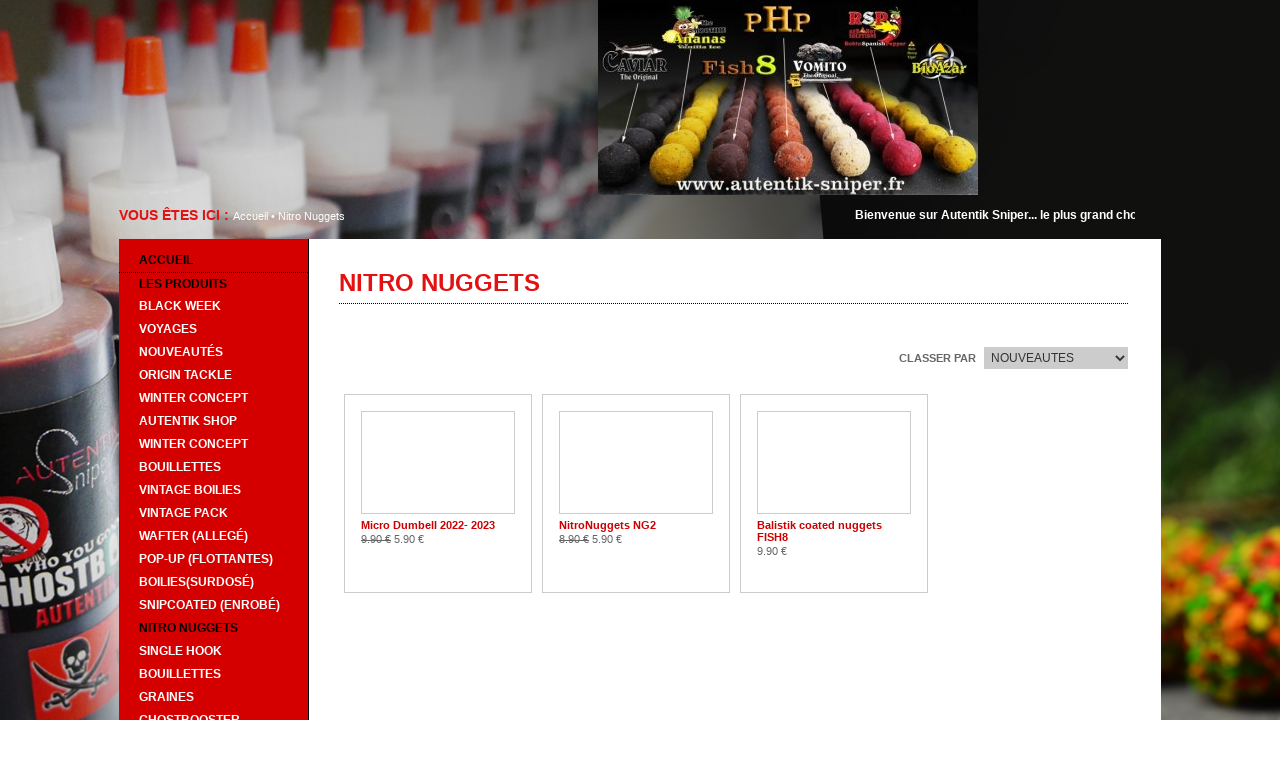

--- FILE ---
content_type: text/html
request_url: http://autentik-sniper.fr/fr/nitro-nuggets/liste.html
body_size: 6211
content:
<!DOCTYPE html PUBLIC "-//W3C//DTD XHTML 1.0 Transitional//EN" "http://www.w3.org/TR/xhtml1/DTD/xhtml1-transitional.dtd">
<html xmlns="http://www.w3.org/1999/xhtml" lang="fr" xml:lang="fr">
<head>
<meta http-equiv="Content-Type" content="text/html; charset=utf-8" />
<title>AUTENTIK SNIPER - Liste</title>
<meta property="og:title" content="AUTENTIK SNIPER - Liste" /><meta property="og:type" content="website"><meta property="og:updated_time" content="2009-03-07 14:57:48" /><meta property="og:url" content="http://autentik-sniper.fr/fr/nitro-nuggets/liste.html" /><meta name="robots" content="follow,index" />
<link rel="stylesheet" href="/globalflexit/clients/utils/framework/js/all/modules/flexitmodal/flexitModal.css?d=1630579031" type="text/css" media="all" />
<link rel="stylesheet" href="/globalflexit/clients/utils/css/commun.css?d=1630579031" type="text/css" media="all" />
<link rel="stylesheet" href="/globalflexit/clients/utils/css/pagination.css?d=1630579031" type="text/css" media="all" />
<link rel="stylesheet" href="/globalflexit/clients/utils/css/commun_print.css?d=1630579031" type="text/css" media="print" />
<script type='text/javascript'>delete String.prototype.contains;</script><script src="/globalflexit/clients/utils/js/mootools-1.2-core.js" type="text/javascript"></script>
<script src="/globalflexit/clients/utils/js/mootools-1.2-more.js" type="text/javascript"></script>
<script src="/globalflexit/clients/utils/js/mootools-1.2-patch.js" type="text/javascript"></script>
<script type="text/javascript" src="/globalflexit/clients/utils/js/mod_moo_1_2/squeezebox/SqueezeBox.js"></script>
<link rel="stylesheet" href="/globalflexit/clients/utils/js/mod_moo_1_2/squeezebox/SqueezeBox.css" type="text/css" media="screen" />
<link rel="stylesheet" href="/globalflexit/clients/utils/js/mod_moo_1_2/slideshow/slideshow.css" type="text/css" />
<script src="/globalflexit/clients/utils/js/mod_moo_1_2/slideshow/slideshow.js" type="text/javascript"></script>
<script src="/globalflexit/clients/utils/js/mod_moo_1_2/slideshow/lightbox.js" type="text/javascript"></script>
<link rel="stylesheet" href="/globalflexit/clients/utils/js/mod_moo_1_2/slideshow/lightbox.css" type="text/css" />
<script type="text/javascript" src="/globalflexit/clients/utils/js/noobslide/_class.noobSlide.packed.js"></script>
<script src="/globalflexit/clients/utils/framework/js/all/modules/flexitjs/flexitJs.js?d=1630579031" type="text/javascript"></script>
<script src="/globalflexit/clients/utils/framework/js/all/modules/flexitmodal/flexitModal.js?d=1630579031" type="text/javascript"></script>
<script src="/globalflexit/backoffice/script_js_v3/function_php.js?d=1630579031" type="text/javascript"></script>
<script src="/globalflexit/clients/utils/js/mod_moo_1_2/viewer/_class.viewer.packed.js?d=1630579031" type="text/javascript"></script>
<link rel="stylesheet" href="/globalflexit/clients/utils/js/mod_moo_1_2/slideshow/slideshow.css" type="text/css" />
<script src="/globalflexit/clients/utils/js/mod_moo_1_2/slideshow/slideshow.js" type="text/javascript"></script>
<script src="/globalflexit/clients/utils/js/mod_moo_1_2/slideshow/slideshow.kenburns.js" type="text/javascript"></script>
<script src="/globalflexit/clients/utils/js/mod_moo_1_2/slideshow/slideshow.push.js" type="text/javascript"></script>
<base href="http://autentik-sniper.fr/" />
<link rel="stylesheet" type="text/css" href="/style1.css" />
<link rel="stylesheet" type="text/css" href="/star-rating.css" />
<!--[if lt IE 7]>
	<link rel="stylesheet" type="text/css" href="styles.ie6fix.css" />
<![endif]-->
<!--[if IE 7]>
<style>
.tip-title{margin-top:-48px;}
</style>
<![endif]-->
<script src="/globalflexit/clients/utils/liste_fonctions.js" type="text/javascript"></script>
<script language="JavaScript" src="/js/functions.js" type="text/javascript"></script>
<script language="JavaScript" src="/js/boutique.js" type="text/javascript"></script>

<!-- function ajax -->
<script type="text/javascript" src="/globalflexit/backoffice/script_js/ajax/form.js"></script>
<script type="text/javascript" src="/globalflexit/backoffice/script_js/ajax/loadajax.js"></script>
<script type="text/javascript">
function msg_ok(){
	var myel = new Element('iframe',{
		src: '&ok=1',
		frameBorder: 0,
		width: 350,
		height: 100
	});	
	SqueezeBox.fromElement(myel,{
		size: {x: 350, y: 100}
	});	
	//flexitCreateNoobslide
}
	window.addEvent('domready', function() {
		flexitCreateNoobslide($$('.nsNeftisVisus'), 738, true, 'horizontal', true, true, 5000, '' );
		
		flexitCreateNoobslide($$('.nsNeftisVisus2'), 192, true, 'horizontal', true, true, 5000, '' );
		
		flexitCreateNoobslide($$('.nsNeftisVisus3'), 324, true, 'horizontal', true, false, 5000, '' );		
		
		if($('box5')){
			//SAMPLE 5
			var V5 = new viewer($('box5').getElements('div.item'),{
				onWalk: function(current_index){
					handles5.removeClass('active');
					handles5[current_index].addClass('active');
				}
			})
			var handles5 = $$('#handles5 span');
			handles5.each(function(el,i){el.addEvent('click',V5.walk.pass([i,true], V5));});		
			V5.play(true);
		}
		
		if($('box6')){
			//SAMPLE 6
			var V6 = new viewer($('box6').getElements('div.item'),{
				onWalk: function(current_index){
					handles6.removeClass('active');
					handles6[current_index].addClass('active');
				}
			})
			var handles6 = $$('#handles6 span');
			handles6.each(function(el,i){el.addEvent('click',V6.walk.pass([i,true], V6));});		
			V6.play(true);		
		}
		
		searchPromo();
		
		$$('td.contenu .mask').each(function(el){
			var w = 220;

			// je calcul la taille du slide
			var t = 0;
			el.getElement('.slide').getElements('img').each(function(el1){
				t += el1.getSize().x;
			});
			el.getElement('.slide').setStyle('width',t);
			if(t > el.getSize().x){
				el.setStyle('height',w);
				el.getElement('.g').setStyle('height',w);
				el.getElement('.d').setStyle('height',w);
				el.getElement('.g').addEvent('click',function(){
					myEffect = slide('left',this.getParent('div.mask'));
				});		
				el.getElement('.d').addEvent('click',function(){
					myEffect = slide('right',this.getParent('div.mask'));
				});		
				
			}
		});
	});
</script>
</head>
<body class="acueilv2 " style="background:url(/UserFiles/Image/zzz3.jpg) repeat-x fixed;">
    <div class="tetiere">
        <a class="logo" href="/fr/accueil.html"></a>
        <div class="diaporama">
                                <div class="nsNeftisVisus">
                    <div class="nsNeftisMask">
                        <div class="nsNeftisItemContainer">
                                                            <div class="item" style="background-image:url(/globalflexit/images/UserFiles/Image/738_197_7_15-promo.jpg);">
                                                                                                        </div>
                                                    </div>
                    </div>
                    <div class="nsNeftisBtns">
                        <span class="itemNum">&nbsp;</span>                    </div>
                </div>
                        </div>
    </div>
    <div class="vsetes">
        <div class="content">
            <span class="txt">VOUS ÊTES ICI : </span><a class="Avsetes" href="/fr/accueil.html">Accueil</a> • <a class="Avsetes" href="/fr/nitro-nuggets/liste.html">Nitro Nuggets</a>            <div class="separate"></div>
            <div class="marquee"><marquee width="400px">Bienvenue sur Autentik Sniper... le plus grand choix de bouillettes fraiches sur mesure.</marquee></div>
        </div>
    </div>
    <div class="contenu">
        <div class="colonne1">
            <div class="menug"><div class="boite_rouge_contenu"><a href="/fr/accueil.html" title="ACCUEIL" class="item1">ACCUEIL</a><div></div><span class="titprod">LES PRODUITS</span><div class="menu1_v2"><ul><li><a href="/fr/black-week/liste.html">Black week</a></li>
<li><a href="/fr/voyages/liste.html">VOYAGES</a></li>
<li><a href="/fr/nouveautes/liste.html">Nouveautés</a></li>
<li><a href="javascript:;">ORIGIN TACKLE</a></li>
<li><a href="/fr/winter-concept/liste.html">Winter concept</a></li>
<li><a href="/fr/autentik-shop/liste.html">Autentik Shop</a><ul class="nv2">
<li><a href="/fr/autentik-shop/les-best-of/liste.html">Les Best of</a></li>
<li><a href="/fr/autentik-shop/carpodrome/liste.html">Carpodrome</a></li>
<li><a href="/fr/autentik-shop/cadeaux/liste.html">Cadeaux</a></li>
<li><a href="javascript:;">Petits accesoires</a></li>
<li><a href="javascript:;">DVD </a></li>
<li><a href="/fr/autentik-shop/vetements/liste.html">Vêtements</a></li>
</ul>
</li>
<li><a href="/fr/winter-concept1/liste.html">Winter concept</a></li>
<li><a href="/fr/bouillettes1/liste.html">Bouillettes</a><ul class="nv2">
<li><a href="/fr/bouillettes1/bouillettes-best-seller/liste.html">Bouillettes Best Seller</a></li>
<li><a href="/fr/bouillettes1/pack-bouillettes-2-5-et-5kg/liste.html">Pack Bouillettes 2,5 et 5kg</a></li>
<li><a href="/fr/bouillettes1/pack-bouillettes-10-et-20kg/liste.html">Pack Bouillettes 10 et 20kg</a></li>
<li><a href="/fr/bouillettes1/gros-volume/liste.html">Gros volume</a></li>
</ul>
</li>
<li><a href="/fr/vintage-boilies/liste.html">Vintage Boilies</a></li>
<li><a href="/fr/vintage-pack/liste.html">Vintage PACK</a></li>
<li><a href="/fr/wafter-allege/liste.html">WAFTER (allegé)</a></li>
<li><a href="/fr/pop-up-flottantes/liste.html">POP-UP (Flottantes)</a><ul class="nv2">
<li><a href="/fr/pop-up-flottantes/pop-up-bestsell-15-20mm/liste.html">Pop-UP Bestsell. 15 & 20mm</a></li>
<li><a href="/fr/pop-up-flottantes/pop-up-10mm-12mm-dumbel/liste.html">Pop-Up 10mm, 12mm & Dumbel</a></li>
<li><a href="/fr/pop-up-flottantes/pop-up-sur-mesure/liste.html">Pop-Up Sur mesure</a></li>
<li><a href="/fr/pop-up-flottantes/pop-up-ghostbooster/liste.html">Pop-UP Ghostbooster</a></li>
<li><a href="/fr/pop-up-flottantes/pop-up-fullmoon/liste.html">Pop-UP Fullmoon</a></li>
</ul>
</li>
<li><a href="/fr/boilies-surdose/liste.html">Boilies(surdosé)</a></li>
<li><a href="/fr/snipcoated-enrobe/liste.html">Snipcoated (enrobé)</a></li>
<li class="selected"><a href="/fr/nitro-nuggets/liste.html">Nitro Nuggets</a></li>
<li><a href="/fr/single-hook/liste.html">Single Hook</a><ul class="nv2">
<li><a href="/fr/single-hook/beta-nuggets/liste.html">Beta Nuggets</a></li>
<li><a href="/fr/single-hook/gel-s-dips-powder/liste.html">Gel's Dips Powder</a></li>
<li><a href="/fr/single-hook/snipcoated-10mm/liste.html">Snipcoated 10mm</a></li>
</ul>
</li>
<li><a href="javascript:;">Bouillettes</a></li>
<li><a href="/fr/graines/liste.html">Graines</a></li>
<li><a href="/fr/ghostbooster/liste.html">GhostBooster</a></li>
<li><a href="/fr/vulcane-stick-mix/liste.html">Vulcane Stick MIX</a></li>
<li><a href="/fr/boost-original/liste.html">Boost Original</a><ul class="nv2">
<li><a href="/fr/boost-original/boost-vintage-xtrem/liste.html">Boost Vintage Xtrem</a></li>
<li><a href="/fr/boost-original/boost-syrup-liquid/liste.html">BOOST SYRUP LIQUID</a></li>
<li><a href="/fr/boost-original/boost-utb/liste.html">Boost UTB</a></li>
<li><a href="/fr/boost-original/aromes/liste.html">Arômes</a></li>
<li><a href="/fr/boost-original/ghostbooster-dip/liste.html">Ghostbooster dip</a></li>
<li><a href="/fr/boost-original/wetting-boost/liste.html">Wetting Boost</a></li>
<li><a href="/fr/boost-original/boost-extrem-90ml/liste.html">BOOST EXTREM 90ml</a></li>
<li><a href="/fr/boost-original/huiles/liste.html">Huiles</a></li>
</ul>
</li>
<li><a href="/fr/hook-pasta/liste.html">Hook Pasta</a></li>
<li><a href="/fr/x-method/liste.html">X METHOD</a></li>
<li><a href="/fr/roulage/liste.html">Roulage</a><ul class="nv2">
<li><a href="/fr/roulage/mix-bouillettes/liste.html">Mix Bouillettes</a></li>
<li><a href="/fr/roulage/aromes1/liste.html">Aromes</a></li>
<li><a href="/fr/roulage/bird-food/liste.html">Bird Food</a></li>
<li><a href="/fr/roulage/les-carnees/liste.html">Les Carnées</a></li>
<li><a href="javascript:;">Les Farines</a></li>
<li><a href="/fr/roulage/additifs-speciaux/liste.html">Additifs & Spéciaux</a></li>
<li><a href="/fr/roulage/pop-up-mix-pop-up/liste.html">Pop Up mix & Pop Up</a></li>
</ul>
</li>
<li><a href="/fr/sur-mesure/liste.html">SUR Mesure</a></li>
<li><a href="/fr/farinesadditifs/liste.html">Farines/Additifs</a><ul class="nv2">
<li><a href="/fr/farinesadditifs/mix-boilie/liste.html">mix Boilie</a></li>
</ul>
</li>
</ul></div><div></div><a href="/fr/nouveautes.html" title="NOUVEAUTÉS" class="item15">NOUVEAUTÉS</a><div></div><a href="/fr/meilleures-ventes.html" title="MEILLEURES VENTES" class="item16">MEILLEURES VENTES</a><div></div><a href="/fr/promos.html" title="PROMOS" class="item17">PROMOS</a><div></div><span title="RECHERCHER" class="item12">RECHERCHER
				<form action="/fr/rechercher.html" method="post" style="margin:0px;">
			        <input name="search" type="text"  class="champformulaire" style="width:120px;margin-right:5px;" value=""/>
					<input name="ok" type="image" src="images/v2/btn_ok.gif" />
			    </form></span><div></div><a href="/fr/contact.html" title="CONTACT" class="item20">CONTACT</a><div></div><a href="/fr/panier.html" title="PANIER" class="item11">PANIER<div id="panier"></div></a><div></div><a href="/fr/service-client.html" title="SERVICE CLIENT" class="item34" style="color:#000000;">SERVICE CLIENT</a><div class="espace_client_menu"><a href="/fr/service-client.html">Se connecter</a></div></div>
<script type="text/javascript">verif_panier();</script></div>
            <div style="text-align: center;"><a href="https://www.youtube.com/user/AutentikSniper"><img src="/globalflexit/images/UserFiles/Image/170_191_1_logo-youtube-as.jpg" style="width: 170px; height: 191px;" /></a><br />
<br />
<a href="https://www.facebook.com/Autentik-Sniper-Pictures-Carp-Fishing-891031260965607/?fref=ts" target="_blank"><img src="/globalflexit/images/UserFiles/Image/167_69_2_get-more-facebook-fans-cgb.jpg" style="width: 167px; height: 69px;" /></a><br />
<br />
<a title="Autentik sniper - Conditions generales de vente" href="/fr/conditions-generales-de-vente.html"><img src="/globalflexit/images/UserFiles/Image/167_155_1_conditions.jpg" style="width: 167px; height: 155px;" /></a><br />
<br />
<img src="/globalflexit/images/UserFiles/Image/167_211_1_paiement_securise.jpg" style="width: 167px; height: 211px;" /><br />
<a href="https://www.facebook.com/groups/autentiksniper/?fref=ts"><img src="/globalflexit/images/UserFiles/Image/165_60_2_facebooklogo.png" style="width: 165px; height: 60px;" /></a><br />
<a href="https://www.youtube.com/watch?v=HL2RohoNoSs&amp;list=PLsZDwIGMiKtYdi4Zrgfeni6sDabvsxDtP"><img src="/globalflexit/images/UserFiles/Image/167_155_1_icone-film.jpg" style="width: 167px; height: 155px;" /></a></div>        </div>
        <div class="colonne2">
        	<h1 class="title">NITRO NUGGETS</h1>
            		            
            <div class="bandeau_produit_texte">
                <div style="margin-top:17px;">
                    <span>CLASSER PAR</span>
                                        <select onchange="window.location=this.value">
                    	<option value="/fr/nitro-nuggets/liste.html?tri=new" >NOUVEAUTES</option><option value="/fr/nitro-nuggets/liste.html?tri=prix_bas" >PRIX CROISSANT</option><option value="/fr/nitro-nuggets/liste.html?tri=prix_haut" >PRIX DÉCROISSANT</option>	
                    </select>
                </div>	
            </div>          
            
		  <div class="centre back1">
			<div class="liste_article">
				<div class="multipage" style="display:none;">16 Produits</div>
				<div class="article promo_40">
								<div class="illu"><a href="/fr/nouveautes/micro-dumbell-2022-2023/fiche.html"><img src="/img_base/produits/planche_423977.jpg" border="0" title=""/></a></div>
								<h3><a href="/fr/nouveautes/micro-dumbell-2022-2023/fiche.html">Micro Dumbell 2022- 2023</a></h3>
								<div class="prix"><span><strike style='font-size:11px;'>9.90 &euro;</strike></span> 5.90 &euro;</div>
								<div class="etoile"></div>
							</div><div class="article promo_35">
								<div class="illu"><a href="/fr/nouveautes/nitronuggets-ng2/fiche.html"><img src="/img_base/produits/planche_934801.jpg" border="0" title=""/></a></div>
								<h3><a href="/fr/nouveautes/nitronuggets-ng2/fiche.html">NitroNuggets NG2</a></h3>
								<div class="prix"><span><strike style='font-size:11px;'>8.90 &euro;</strike></span> 5.90 &euro;</div>
								<div class="etoile"></div>
							</div><div class="article ">
								<div class="illu"><a href="/fr/autentik-shop/les-best-of/balistik-coated-nuggets-fish8/fiche.html"><img src="/img_base/produits/planche_542221.JPG" border="0" title=""/></a></div>
								<h3><a href="/fr/autentik-shop/les-best-of/balistik-coated-nuggets-fish8/fiche.html">Balistik coated nuggets FISH8</a></h3>
								<div class="prix">9.90 &euro;</div>
								<div class="etoile"></div>
							</div>				<div class="clearer">&nbsp;</div>
			</div><br /><bR />

		  </div>            
            
</div>
        <div class="clearer">&nbsp;</div>
    </div>
    <div class="bas_page">		<div id="slideshowv2_13" style="z-index: 0;width:1042px;height:130px;overflow:hidden;background:url(img_base/diaporama_v2/banniere-bas-4.jpg);"></div><script type="text/javascript">data_13 = {
'banniere-bas-4.jpg': { caption: '' , href: ''}
,'banniere-bas-1.jpg': { caption: '' , href: ''}
,'sans-titre-4-copie.jpg': { caption: '' , href: ''}
,'sans-titre-3.jpg': { caption: '' , href: ''}
,'sans-titre-8-copie.jpg': { caption: '' , href: ''}
,'sans-titre-9-copie-copie.jpg': { caption: '' , href: ''}

};</script><script type="text/javascript">window.addEvent('load', function() { myShow_13 = new Slideshow('slideshowv2_13', data_13, {caption: false ,controller: false, resize: false,loader:{}, delay: 1000, duration: 3000, width: 1042, height: 130, hu: 'img_base/diaporama_v2/'}); });</script></div>
    <div class="pied_page">
        <div class="content">    <table align="center" cellpadding="0" cellspacing="20">
<tbody>
<tr>
<td valign="top"><img src="/globalflexit/images/UserFiles/Image/v2/174_39_1_en_savoir_plus.gif" style="width: 174px; height: 39px;" /><br />
<br />
<div class="fmenu_liste noflexitsearch"><ul class="puce3 fmenu_liste_ul_niv_0"><li class="fmenu_liste_li_niv_0 fmenu_liste_li_niv_0_start fmenu_liste_li_niv_0_a"><a href="/fr/presentation.html" class="fmenu_liste_a_niv_0" title="Autentik sniper - Présentation">Présentation</a></li><li class="fmenu_liste_li_niv_0 fmenu_liste_li_niv_0_b"><a href="/fr/acces.html" class="fmenu_liste_a_niv_0" title="Autentik sniper - Accès">Accès</a></li><li class="fmenu_liste_li_niv_0 fmenu_liste_li_niv_0_a"><a href="/fr/contact.html" class="fmenu_liste_a_niv_0" title="Autentik sniper - Contact">Contact</a></li><li class="fmenu_liste_li_niv_0 fmenu_liste_li_niv_0_b"><a href="/fr/la-team.html" class="fmenu_liste_a_niv_0" title="Autentik sniper - La team">La team</a></li><li class="fmenu_liste_li_niv_0 fmenu_liste_li_niv_0_end fmenu_liste_li_niv_0_a"><a href="/fr/conditions-generales-de-vente.html" class="fmenu_liste_a_niv_0" title="Autentik sniper - Conditions generales de vente">conditions generales de vente</a></li></ul></div></td>
<td valign="top">&nbsp;</td>
<td valign="top"><img src="/globalflexit/images/UserFiles/Image/v2/174_39_1_medias.gif" style="width: 174px; height: 39px;" /><br />
<br />
<div class="fmenu_liste noflexitsearch"><ul class=" fmenu_liste_ul_niv_0"><li class="fmenu_liste_li_niv_0 fmenu_liste_li_niv_0_start fmenu_liste_li_niv_0_a"><a href="/fr/articles-presse.html" class="fmenu_liste_a_niv_0" title="AUTENTIK SNIPER - Articles presse - Conseil de pros">articles presse</a></li><li class="fmenu_liste_li_niv_0 fmenu_liste_li_niv_0_b"><a href="/fr/article-technique.html" class="fmenu_liste_a_niv_0" title="AUTENTIK SNIPER - Article technique - Conseil de pros">article technique</a></li><li class="fmenu_liste_li_niv_0 fmenu_liste_li_niv_0_end fmenu_liste_li_niv_0_a"><a href="/fr/autentik-news.html" class="fmenu_liste_a_niv_0" title="AUTENTIK SNIPER - Autentik news">Autentik News</a></li></ul></div></td>
<td valign="top">&nbsp;</td>
<td valign="top"><img src="/globalflexit/images/UserFiles/Image/v2/174_39_1_docs.gif" style="width: 174px; height: 39px;" /><br />
<br />
<div class="fmenu_liste noflexitsearch"><ul class="puce3 fmenu_liste_ul_niv_0"><li class="fmenu_liste_li_niv_0 fmenu_liste_li_niv_0_start fmenu_liste_li_niv_0_a"><a href="/fr/galerie-photos-team.html" class="fmenu_liste_a_niv_0" title="AUTENTIK SNIPER - Galerie photos team">Galerie photos TEAM</a></li><li class="fmenu_liste_li_niv_0 fmenu_liste_li_niv_0_b"><a href="/fr/vos-photos.html" class="fmenu_liste_a_niv_0" title="AUTENTIK SNIPER - Vos photos">VOS PHOTOS</a></li><li class="fmenu_liste_li_niv_0 fmenu_liste_li_niv_0_end fmenu_liste_li_niv_0_a"><a href="/fr/fond-d-ecran.html" class="fmenu_liste_a_niv_0" title="AUTENTIK SNIPER - Fond d'écran - Documents">Fond d'écran</a></li></ul></div><br />
<br />
&nbsp;</td>
<td style="vertical-align: top; border-left:1px solid #000;">&nbsp;</td>
<td valign="top"><strong class="texte_noir_12">WALT EMMANUEL<br />
AUTENTIK Sniper<br />
35 rue du Hattgau<br />
67660 Betschdorf<br />
06.63.17.49.75</strong>
<hr />
<p><br />
<strong><span class="texte_blanc_12">NEWSLETTER</span></strong></p>

<p><span><form name="form_inscription_newsletter" method="POST" action="/fr/liste.html" style="margin:0px;">
	<input type="hidden" name="inscription_newsletter" value="1"/>
	<input type="hidden" name="newsletter[modele_newsletter]" value="simple"/>
		<div class="inscription_newsletter_erreur"></div>
        <div class="inscription_newsletter_valid"></div>
	<input type="hidden" name="newsletter[groupe][]" value="1"/>
	<table width="100%" cellspacing="0" cellpadding="0" border="0">
		<tbody>
			<tr>
				<td bgcolor="#FFFFFF"><input type="text" style="width: 210px;border:none;" class="champformulaire" name="newsletter[mail]" /><input type="image" src="images/v2/btn_ok.gif" name="imageField" /></td>
			</tr>
			<tr>
				<td><span class="texte_blanc_12">entrez votre e-mail pour vous inscrire</span></td>
			</tr>
		</tbody>
	</table>
</form></span></p>
</td>
</tr>
<tr>
<td colspan="7" valign="top">&nbsp;</td>
</tr>
</tbody>
</table></div>
    </div>
    <div class="adresse">
        <div class="content">© AUTENTIK Sniper 2007 / 35 rue du Hattgau 67660 Betschdorf / WALT Emmanuel 06.63.17.49.75</div>
    </div>    
<script type="application/ld+json">{"@context":"http:\/\/schema.org","@type":"WebPage","mainEntityOfPage":{"@type":"WebPage","@id":"\/fr\/liste.html"},"headline":"Liste","description":"","publisher":{"@type":"Organization","name":null},"datePublished":"2008-08-08T16:33+02:00","dateModified":"2009-03-07T14:57+01:00"}</script><script>if( !flexit ) { var flexit = {}; } flexit.session = {};flexit.session.hash = "80ebfba5987bbef0ed1eca86395671fe";flexit.user = {};flexit.user.extranet_connected = false;</script><script type="text/javascript">
var gaJsHost = (("https:" == document.location.protocol) ? "https://ssl." : "http://www.");
document.write(unescape("%3Cscript src='" + gaJsHost + "google-analytics.com/ga.js' type='text/javascript'%3E%3C/script%3E"));
</script>
<script type="text/javascript">
try {
var pageTracker = _gat._getTracker("UA-4447588-6");
pageTracker._trackPageview();
} catch(err) {}</script></body>
</html>



--- FILE ---
content_type: text/css
request_url: http://autentik-sniper.fr/style1.css
body_size: 6662
content:
.Agris{color:#666666;text-decoration:none;}
.Agris:hover{color:#000000;}

.Ablanc{color:#ffffff;text-decoration:none;}
.Ablanc:hover{color:#ffffff;}

h1.title					{	font-family:Arial, Helvetica, sans-serif;font-size:24px;font-weight:bold;color:#e31111;border-bottom:1px dotted #020000;text-transform:uppercase;margin-top: 0;padding-bottom: 6px;	}

/* style de puce */
.puce1,.puce2{color:#676767;font-family:Arial,Helvetica,sans-serif;font-size:11px;margin:0px 0px 0px 15px;padding:0px;line-height:11px;}
.puce1 li,.puce2 li{margin-top:4px;padding:0px;line-height:11px;}

.puce1 {list-style-image:url(images/puce_blanche.gif);}
.puce1 a{text-decoration:none;color:#FFFFFF;text-transform:uppercase;}
.puce1 a:hover{color:#676767;}

.puce3 {list-style-image:url(images/v2/puce.gif);padding-left:22px;}
.puce3 a{text-decoration:none;color:#FFFFFF;text-transform:uppercase;font-size:12px;font-weight:bold;}
.puce3 a:hover{color:#676767;}

.puce2 {list-style-image:url(images/puce_grise.gif);}
.puce2 a{text-decoration:none;color:#676767;text-transform:uppercase;}
.puce2 a:hover{color:#FFFFFF;}

/* les styles editeurs */
.texte_gris_10{font-family:Arial, Helvetica, sans-serif;font-size:10px;color:#686263;}
.texte_blanc_12{font-family:Arial, Helvetica, sans-serif;font-size:12px;color:#ffffff;}
.texte_noir_12{font-family:Arial, Helvetica, sans-serif;font-size:12px;color:#000000;}
.texte_blanc_14{font-family:Arial, Helvetica, sans-serif;font-size:14px;color:#ffffff;}
.texte_rouge_12{font-family:Arial, Helvetica, sans-serif;font-size:12px;color:#FF0000;}


.titre{font-family:Arial, Helvetica, sans-serif;color:#CC0000;font-size:20px;margin:0px 0px 8px 0px;padding:0px;font-weight:normal;display:inline;}
.titre1{font-family:Arial, Helvetica, sans-serif;color:#000000;font-size:18px;margin:0px 0px 8px 0px;padding:0px;font-weight:normal;}	
.titre2{font-family:Arial, Helvetica, sans-serif;color:#999999;font-size:18px;margin:0px 0px 8px 0px;padding:0px;font-weight:normal;}	
.titre3{font-family:Arial, Helvetica, sans-serif;color:#ffffff;font-size:18px;margin:0px 0px 8px 0px;padding:0px;font-weight:normal;}	

.border_td{border-left:1px solid #808080;}
.padding_35_td{padding:0px 35px;}

.button{background:url(images/fd_boutton.gif);width:169px;display: -moz-inline-block; display: inline-block;text-align:center;text-transform:uppercase;font-size:10px;color:#A0A0A0;padding:10px 0;}
.button:hover{color:#000000;}
.button1{background:url(images/page/fd_boutton1.gif);width:88px;height:14px;display:-moz-inline-box;display:inline-block;text-align:center;text-transform:uppercase;font-size:11px;color:#ffffff;font-weight:bold;padding:4px;white-space:nowrap;}
.button1:hover{color:#000000;}

.button2{background:url(images/commande/fd_bt2.gif);width:179px;height:34px;line-height:32px;text-align:center;display: -moz-inline-block;display:inline-block;color:#FFFFFF;font-size:11px;font-weight:bold;}

/* les margins */
.margin_top_5{margin-top:5px;}
.margin_left_5{margin-left:5px;}
.margin_bottom_5{margin-bottom:5px;}

/* not editor */
/* ------------------------------------------------------------------------------------------------------------------------------------------------- */
body{margin:0px;padding:0px;background:url(images/fond.gif);}
a{color:#000000;text-decoration:none;}
a:hover{color:#666666;}

/* gallery images*/
.ul_gallery_img li{border: 0px solid #CCCCCC;}
.img_gallery{ border: 1px solid #CCCCCC;margin:6px;padding:5px;filter:alpha(opacity=100);-moz-opacity: 1;opacity: 1;}
.img_gallery:hover{ border: 1px solid #CC0000;filter:alpha(opacity=100);-moz-opacity: 1;opacity: 1;}
.gallery_titre{color:#CC0000;text-align:center;line-height:24px;}

/* commun */
.cache{display:none;}
p{margin:0px;padding:0px;}
body,td,span,p,b,strong,div{font-family:Arial, Helvetica, sans-serif;font-size:11px;color:#666666;}
.clearer{clear:both;height:0px;margin:0px;padding:0px;font-size:0px;line-height:0px;}

#conteneur_global{width:1041px;margin-left:auto;margin-right:auto;position:relative;padding:0px;}

/* miniature */
.img_thumbs{border:1px solid #909090;}
.img_thumbs:hover{border:1px solid #BE0404;}

/* logo */
#logo{position:absolute;z-index:10;top:7px;left:19px;}

/* tetiere */
#tetiere{width:909px;position:relative;}
#tetiere .tetiere_left{width:753px;height:337px;float:left;}
#tetiere .tetiere_right{height:337px;overflow:hidden;position:absolute;top:0px;right:0px;}
#tetiere .tetiere_right .fond_visuel{position:absolute;top:0px;left:0px;z-index:20;}
#tetiere .tetiere_right .les_onglets{position:absolute;top:0px;left:0px;z-index:21;width:156px;height:337px;bottom:0px;margin:0px;padding:0px;}
#tetiere .tetiere_right .les_onglets .onglet{width:39px;height:337px;float:left;z-index:22;filter:alpha(opacity=85);-moz-opacity:0.85;opacity:0.85;text-align:center;}
#tetiere .tetiere_right .les_onglets .onglet:hover,#tetiere .tetiere_right .les_onglets .active{filter:alpha(opacity=100);-moz-opacity:1;opacity:1;cursor:pointer;height:337px;}
#tetiere .boite_options{background-image:url(images/page/boite_options.gif);width:147px;height:37px;position:absolute;right:0px;top:0px;line-height:34px;padding-left:5px;z-index:01;}

/* bandeau produit */ 
.bandeau_produit{background-color:#333333;height:84px;position:absolute;bottom:0px;left:0px;width:909px;filter:alpha(opacity=80);-moz-opacity:0.8;opacity:0.8;}
.bandeau_produit_texte{bottom:0px;left:0px;padding:10px 0px 0px 0px;text-align:right;color:#333333;font-weight:bold;}
.bandeau_produit_texte select{	background-color:#cccccc;margin-left:5px;border:none;color:#333333;font-size:12px;padding:3px;	}

/* contenu */
#conteneur_global_contenu{float:left;width:909px;margin:0px;padding:0px;}
#conteneur_global_contenu .centre{background-color:#ffffff;width:909px;margin:0px;padding:0px;}
#conteneur_global_contenu .back1{background:url(images/page/haut.jpg) no-repeat #ffffff;}

/* menu_left */
#menu_haut{position:absolute;top:144px;}
#menu_left{width:132px;float:left;margin-top:139px;position:relative;z-index:20;}
#menu_left .contenu{margin-top:242px;}

/* les boites */
.boite_grise{width:171px;margin-bottom:2px;}
.boite_grise .boite_grise_contenu {background:url(images/boite_grise/fd.png);padding:7px 6px 10px 15px;position:relative;z-index:1;}
.boite_grise .boite_grise_contenu strong{color:#FFFFFF;font-size:12px;}
.boite_rouge{width:132px;margin-bottom:2px;}
.boite_rouge .boite_rouge_contenu {background: url(images/boite_rouge/fd.png);padding:7px 6px 10px 15px;color:#FFFFFF;position:relative;z-index:2;}

.boite_grise_contenu a, .boite_rouge_contenu a, .boite_rouge_contenu .item12{text-decoration:none;color:#FFFFFF;font-size:12px;font-family:Arial, Helvetica, sans-serif;font-weight:bold;}
.boite_grise_contenu a:hover,.boite_rouge_contenu a:hover,.selected a{color:#000000;}
.petite{width:132px;overflow:hidden;}
.boite_grise_contenu img{position:absolute;left:147px;}

/* boite bottom */
#boite_bas{position:relative;margin-top:7px;}
#boite_bas .contenu{background-image:url(images/bas_fd.png);margin:0px 2px;padding:3px 10px;width:885px;}
#boite_bas .bottom .texte{position:absolute;bottom:0px;color:#FFFFFF;line-height:29px;text-align:center;width:909px;font-size:11px;}

/* menu produit */
.menu1 { font-size: 11px; font-weight: normal; position:relative;z-index:5;left:-10px;width:125px;}
.menu1 a { display:block; text-decoration:none;padding-left:10px;width:117px;}
.menu1 a:hover,.menu1 .selected { text-decoration: none; background:url(images/puce_rouge.gif) no-repeat 0px center;}
.menu1 ul { list-style:none;padding:0px;margin:0px;}
.menu1 li { position: relative;font-size:1px;}
.menu1 li .nv2 { position: absolute; z-index: 100; display: none; top: 0px; margin-left:118px; }
.menu1 li:hover .nv2 { display: block; }
.menu1 li .nv2 li { display: block; float: none; z-index:101;}/*border-bottom:1px solid #999999;*/
.menu1 li .nv2 a{color:#fff; display:block; height:23px;line-height:23px; padding:0px 13px;text-decoration:none;width:186px;background:#666666;filter:alpha(opacity=95);-moz-opacity:0.95;opacity:0.95;border-bottom:1px solid #999999;}
.menu1 li .nv2 a:hover{ background-color:#999999;background-image:none;}

/* formulaire */
.champformulaire{border:1px solid #B1B1B1;height:14px;color:#CC0000;font-size:11px;padding-left:2px;}
.champformulaire2{border:1px solid #B1B1B1;height:20px;color:#CC0000;font-size:12px;padding-left:2px;}

/* liste d'articles */
.liste_article{width:853px;margin-left:auto;margin-right:auto;padding-top:20px;}
.liste_article .article{width:154px;height:165px;border:1px solid #CCCCCC;float:left;margin:5px;padding:16px;}
.liste_article .article .promo{top:0px;}
.liste_article .article:hover{background-color:#ECEAEA;cursor:pointer;}
.liste_article .article .illu{border:1px solid #cccccc;width:152px;height:101px;margin-bottom:5px;}
.liste_article .article h3{margin:0px;padding:0px;}
.liste_article .article a{font-family:Arial, Helvetica, sans-serif;font-size:11px;color:#CC0000;font-weight:bold;}
.liste_article .article .prix{font-family:Arial, Helvetica, sans-serif;font-size:11px;color:#666666;margin-top:2px;margin-bottom:5px;}
.liste_article .article .etoile img{margin-right:3px;width:9px;height:8px}

/* fiche article */
.centre .ligne{height:35px;padding-left:0px;border-bottom:1px dotted #333333;margin-top:10px;}

.onglet2{display:-moz-inline-box;display:inline-block;margin:4px 3px 0px 0px;height:24px;cursor:pointer;background-color:#b2b2b2;-webkit-border-top-left-radius: 5px;
-webkit-border-top-right-radius: 5px;
-moz-border-radius-topleft: 5px;
-moz-border-radius-topright: 5px;
border-top-left-radius: 5px;
border-top-right-radius: 5px;}
.centre .selected,.centre .onglet2:hover{background-color:#666666;}
.onglet2 b{display:-moz-inline-block;display:inline-block;vertical-align:top;margin:6px 6px 0px 6px;color:#fff;}
.onglet2_g, .onglet2_d{width:5px;height:24px;display: -moz-inline-block;display:inline-block;}
.selected .onglet2_g, .onglet2:hover .onglet2_g{background:url(images/commande/onglet1_g.gif);}
.selected .onglet2_d, .onglet2:hover .onglet2_d{background:url(images/commande/onglet1_d.gif);}

.centre .selection,.centre .commentaires{}
.centre .selection td,.centre .commentaires td{color:#333333;font-size:12px;}
/*.fiche_article{padding-left:62px;position:relative;height:380px;background-image:url(images/commande/fd_article.jpg)}*/
/*.fiche_article .col_g{width:379px;position:absolute;left:60px;bottom:4px;}
.fiche_article .col_d{width:379px;position:absolute;right:35px;bottom:10px;padding:0px 10px;}*/
.fiche_article .col_d .miniature{ padding:5px 0px 0px 0px;}
.fiche_article .col_d .miniature img{margin:0px;padding:0px;}
.fiche_article .col_d .miniature img{border:1px solid #909090;margin:3px 6px 0px 0px;width:66px;height:49px;}
.fiche_article .col_d .miniature img:hover{border:1px solid #BE0404;}
.fiche_article .prix{font-family:Arial, Helvetica, sans-serif;font-size:13px;color:#ffffff;margin-top:2px;margin-bottom:5px;font-weight:bold;}

#article label{font-family:Arial, Helvetica, sans-serif;font-size:13px;color:#FFFFFF;font-weight:bold;padding-left:6px;width:170px;display: -moz-inline-stack;display:inline-block;margin-bottom:7px;}
#article select{width:144px;color:#CC0000;font-size:12px;height:20px;padding-left:2px;}
#article input{width:140px;color:#CC0000;font-size:12px;height:16px;padding-left:2px;border:1px solid #B1B1B1;}

/* produit associe */
.miniature_ass img{margin:0px;padding:0px;}
.miniature_ass img{border:1px solid #909090;margin:3px 6px 0px 0px;width:66px;height:49px;}
.miniature_ass img:hover{border:1px solid #BE0404;}

/* tableau */
.td_article{padding:7px;}

/* les onglets */
.onglet1{background-color:#E1E1E1;color:#666666;display: -moz-inline-block;display:inline-block;font-weight:bold;}
.onglet1 img{border:0px;}

/* separateur */
.sep{background-color:#515050;height:1px;font-size:0px;margin:-1px 0px 0px 0px;padding:0px;line-height:0px;font-weight:normal;width:212px;}
.sep2{background:url(images/sep2.gif);height:1px;line-height:1px;margin:8px 0px;padding:0px;font-size:1px;}
.sep3{background-color:#808080;height:1px;line-height:1px;margin:8px 0px;padding:0px;font-size:1px;}
.sep_menu{background-image:url(images/pointille.gif);height:1px;margin:3px 0 3px 0;font-size:1px;line-height:1px;}

/* noobslide */
#box4 { position:absolute; }
#box4 div { width:909px; float:left; overflow: hidden;}
.mask3 { position:relative; width:909px; overflow:hidden;}

#box_ventes { position:absolute;}
#box_ventes div { width:325px; float:left; overflow: hidden;margin-left:12px;}
#box_ventes div a{margin:0px 3px;}
.mask_ventes {position:relative; width:344px; overflow:hidden;}
#box_prec{position:absolute;z-index:20;cursor:pointer;}
#box_suiv{position:absolute;z-index:20;left:337px;cursor:pointer;}

.buttons { text-align: center; padding: 4px 0px 4px 0px; background: #FFFFFF; height: 15px; position: relative; margin-bottom:4px;}
.buttons span { padding: 0px 5px 0px 5px; cursor: pointer; }
.buttons div { position: absolute; top: 3px; cursor: pointer; }
.buttons #prev { left: 5px; }
.buttons #next { right: 5px; }
#handles4 .active { font-weight: bold; }

/* page type */
.page_type{padding:10px 17px;position:relative;}

.page_type_gris{padding:10px 17px;position:relative;background-color:#666666;color:#FFFFFF;}
.page_type_gris .Avsetes{color:#FFFFFF;	}
.page_type_gris span,.page_type_gris p,.page_type_gris b,.page_type_gris div,.page_type_gris strong,.page_type_gris td{color:#FFFFFF;}
.page_type_gris a{color:#000000;}
.page_type_gris a:hover{color:#9A9A9A;}
.page_type_gris .sep2{background:url(images/sep2_b.gif);}

.chemin{color:#000000;}
.Avsetes{color:#666666;}
.Avsetes:hover{color:#000000;}

/* ajout panier */
.minibox { width: 397px; height: 228px; position: absolute; margin-left: 50%; top: 20px; left: -202px; background: transparent; z-index: 150; font-family: Arial, Helvetica, sans-serif;}
.minibox .bg { z-index: 0; }
.minibox .bg, .minibox .content { position: absolute; top: 0px; left: 0px; border: none; }
.minibox .content { width: 385px; height: 230px; overflow: hidden; padding: 5px; }
.minibox h4 {color:#FFFFFF;font-family:Arial,Helvetica,sans-serif;font-size:13px;letter-spacing:4px;margin:5px 5px 18px;padding:0; }
.minibox .titre3 {font-family:Arial, Helvetica, sans-serif;font-size:15px;color:#333333;margin:3px 5px 12px;}
.minibox .produit, .minibox .tarif { font-weight: bold; color: #3d9fb8; font-size: 18px; }
.minibox .produit { float: left; padding-left: 5px; }
.minibox .tarif { width: 110px;padding-left: 5px; color: #333333; font-size: 14px; font-weight: bold; letter-spacing: 5px;}
.minibox .butg, .minibox .butr { position: absolute; bottom: 45px; font-size: 14px; font-weight: bold; color: #414244;  }
.minibox .butg { width: 160px; height: auto; text-align: center; left: 9px; bottom:68px;}
.minibox .butr { width: 160px; height: auto; text-align: center; right: 33px; bottom:68px;}
.minibox .total { width: auto; height: 16px; padding-top: 3px; position: absolute; bottom: 25px; right: 12px; text-align: right; font-size: 12px; font-family:Arial, Helvetica, sans-serif; font-weight: bold; color: #666666; }

/* panier */
.etapeoff{background:url(images/boutique/fd_etape_off.gif) no-repeat 0px 3px;line-height:32px;}
.etapeon{background:url(images/boutique/fd_etape_on.gif) no-repeat 0px 3px;line-height:32px;}
.etapeoff span,.etapeon span{margin:0px 20px 0px 14px;color:#FFFFFF;font-weight:bold;}
.etapeoff b{padding-right:10px;font-size:14px;font-family:Arial, Helvetica, sans-serif;color:#F21919;font-weight:normal;}
.etapeon b,.etapeon strong{padding-right:10px;font-size:14px;font-family:Arial, Helvetica, sans-serif;color:#F21919;font-weight:bold;}
.etapeoff a,.etapeoff strong{font-size:14px;font-family:Arial, Helvetica, sans-serif;color:#bab1a3;font-weight:normal;}
/*.champformulaire{border:1px solid #e7d2af;color:#756447;}*/
.etapes{position:relative;background:url(images/fd_panier.jpg) repeat-x;padding-top:15px;margin-bottom:30px;}
.sep_panier{margin:10px 0px;text-align:center}

/* onglet panier */
#nb_panier{color:#CC0000;position:absolute;top:6px;right:10px;font-weight:bold;}

/* style panier */
.champformulaire_panier{width:200px;border:1px solid #B1B1B1;height:14px;color:#CC0000;font-size:11px;padding-left:2px;}
.champformulaire_panier_select{width:204px;border:1px solid #B1B1B1;height:19px;color:#CC0000;font-size:11px;}

/* newsletter */
.inscription_newsletter_erreur *, .inscription_newsletter_valid{font-weight:normal;color:#CC0000;}

/* bloc_produit */
.Abloc_produit{color:#ffffff;text-decoration:none;}
.Abloc_produit:hover{color:#666666;}

/* infobulle */
.tipz{z-index:30;}
.tip{ width:217px;height:32px;font-family:Arial, Helvetica, sans-serif;z-index:25;}
.tip-top			{}
.tip-title		{background:url(/images/tips/fond.gif);height:32px;color:#000000; font-weight:bold;line-height:24px;margin-top:-94px;font-size:10px;}
.tip-text		{ }
.tip-bottom		{ }



/* popup */
#conteneur_global_popup{
	background-color:#FFFFFF;
}

/* formulaire */
.error{color:#CC0000;}
.form_boxmain	label{color:#000;}

/* Styles pagination */
.pagination_div { margin: 0px; padding: 0px; list-style-type:none; clear: both; line-height:1;}
.pagination_div a, .pagination_div a:link, .pagination_div a:visited { display: block; float: left; padding: 1px 5px 3px 5px; margin-left: 3px; text-decoration:none; border:2px solid #e3e2e7; background-color: transparent; color:#7299cb;}
.pagination_div a:hover, #selected { text-decoration:none; background-color:transparent; color:#e20079; }
#l_prec, #l_suiv { padding: 0px; border:0px; }
.pagination_pos { float: right; text-align: right; overflow: hidden; }
.pagination_deb1 { font-size: 0px; height: 0px; }
.pagination_end1, .pagination_end2 { width: auto; height: 0px; font-size: 0px; clear: both; }
.pagination_end2 { height: 10px; }

/* note */
.commentaire{position:relative;}
.commentaire .note{position:absolute;right:3px;}

/* accueil tit promo */
.tit_promotion{position:absolute;z-index:1;margin-top:-8px;}


/* version 2 */
.acueilv2 .tetiere																{	position:relative;margin:0 auto;width:1042px;height:195px;	}
.acueilv2 .tetiere .logo														{	background:url(images/v2/logo.jpg);width:300px;height:195px;display:block;float:left;	}
.acueilv2 .tetiere .diaporama													{	float:left;width:738px;height:195px;	}

.acueilv2 .vsetes																{	position:relative;height:44px;background:url(images/v2/fd_vs_etes.jpg);line-height:40px;	}
.acueilv2 .vsetes .content														{	margin:0 auto;width:1042px;	}
.acueilv2 .vsetes .content .txt													{	color:#e31111;font-size:14px;font-weight:bold;	}
.acueilv2 .vsetes .content .Avsetes												{	color:#FFF;	}
.acueilv2 .vsetes .content 														{	background:url(images/v2/fleche.gif) 1020px 12px no-repeat;position:relative;color:#fff;	}
.acueilv2 .vsetes .content .separate											{	background:url(images/v2/separate.gif) no-repeat;width:2px;height:43px;position:absolute;right:434px;top:0px;	}
.acueilv2 .vsetes .content marquee												{	position:absolute;right:26px;top:0px;color:#FFF;font-weight:bold;font-size:12px;	}

.acueilv2 .contenu																{	position:relative;margin:0 auto;width:1042px;background-color:#fff;	}
.fond_noir	.contenu															{	background-color:#000;	}
.acueilv2 .contenu .colonne1													{	width:190px;float:left;	padding-bottom:20px;background-color:#FFF;}
.acueilv2 .contenu .colonne1 .menug												{	background-color:#d40000;margin-bottom:20px;padding-top:10px; border-right: 1px solid #000000;z-index:4;	}
.acueilv2 .contenu .colonne1 .menug a,.acueilv2 .contenu .colonne1 .menug .item12{	text-transform:uppercase;display:block; text-decoration:none;padding:4px 20px;font-weight:bold;position:relative;	}
.acueilv2 .contenu .colonne1 .menug .titprod									{	color:#FFF;font-size:12px;font-weight:bold;padding:4px 20px;display:block;color:#000;	}
.acueilv2 .contenu .colonne1 .menug a:hover,.menu1 .selected 					{	text-decoration: none; }
.acueilv2 .contenu .colonne1 .menug ul 											{	list-style:none;padding:0px;margin:0px;position:relative;}
.acueilv2 .contenu .colonne1 .menug li 											{	position: relative;font-size:1px;height:23px;}
.acueilv2 .contenu .colonne1 .menug li .nv2 									{	position: absolute; z-index: 1000000; display: none; top: 0px; margin-left:189px;left:0px; }
.acueilv2 .contenu .colonne1 .menug li:hover .nv2 								{	display: block; }
.acueilv2 .contenu .colonne1 .menug li .nv2 li 									{	float: none; z-index:101;height:23px;}
.acueilv2 .contenu .colonne1 .menug li .nv2 a									{	color:#fff; display:block; height:23px;line-height:23px; padding:0px 13px;text-decoration:none;width:186px;background:#666666;filter:alpha(opacity=95);-moz-opacity:0.95;opacity:0.95;border-bottom:1px solid #cccccc;}
.acueilv2 .contenu .colonne1 .menug li .nv2 a:hover								{	background-color:#999999;background-image:none;}

.acueilv2 .contenu .colonne1 .menug a.item15									{	color:#000;	}
.acueilv2 .contenu .colonne1 .menug a.item16									{	color:#000;	}
.acueilv2 .contenu .colonne1 .menug a.item17									{	color:#000;	}

.menu1_v2																		{	position:relative;z-index:100000;	}
.acueilv2 .contenu .colonne1 .menug a.item1										{	border-bottom:1px dotted #020000;padding-bottom:5px;background:url(images/v2/icon_home.gif) 170px center no-repeat;	color:#000;	}
.acueilv2 .contenu .colonne1 .menug a.item17									{	border-bottom:1px dotted #020000;padding-bottom:3px;color:#000;padding-bottom:7px;		}
.acueilv2 .contenu .colonne1 .menug .item12										{	border-bottom:1px dotted #020000;padding-bottom:3px;color:#000;		}
.acueilv2 .contenu .colonne1 .menug a.item20									{	border-bottom:1px dotted #020000;padding-bottom:3px;background:url(images/v2/ico_env.gif) 165px center no-repeat;color:#000;		}
.acueilv2 .contenu .colonne1 .menug a.item11									{	border-bottom:1px dotted #020000;padding-bottom:3px;background:url(images/v2/icon_panier.gif) 165px 8px no-repeat #9f0000;color:#000;padding-top:10px;padding-bottom:10px;		}
.acueilv2 .contenu .colonne1 .menug a.item11 div								{	color:#FFF;text-transform:none;	}
.acueilv2 .contenu .colonne1 .menug a.item34									{	background:url(images/v2/icon_client.gif) 167px center no-repeat;color:#000;padding-bottom:12px;padding-top:12px;		}
.acueilv2 .contenu .colonne1 .menug .espace_client_menu							{	color:#FFF;font-weight: bold;margin-top: -11px;padding-left: 21px;padding-bottom:10px;	}
.acueilv2 .contenu .colonne1 .menug .espace_client_menu a						{	padding:0px;text-transform:none;	}

.acueilv2 .contenu .colonne1 .menug .item12										{	padding-top:10px;padding-bottom:10px;	}
.acueilv2 .contenu .colonne1 .menug .item12 form								{	background-color:#FFF;	}
.acueilv2 .contenu .colonne1 .menug .item12 input.champformulaire				{	border:none;	}

.acueilv2 .contenu .colonne1 .menug a.item15:hover 								{	color:#FFF;	}
.acueilv2 .contenu .colonne1 .menug a.item16:hover 								{	color:#FFF;	}
.acueilv2 .contenu .colonne1 .menug a.item17:hover 								{	color:#FFF;	}
.acueilv2 .contenu .colonne1 .menug a.item1:hover 								{	color:#FFF;	}
.acueilv2 .contenu .colonne1 .menug a.item12:hover 								{	color:#FFF;	}
.acueilv2 .contenu .colonne1 .menug a.item20:hover								{	color:#FFF;	}
.acueilv2 .contenu .colonne1 .menug a.item11:hover 								{	color:#FFF;	}
.acueilv2 .contenu .colonne1 .menug a.item34:hover								{	color:#FFF;	}


.acueilv2 .contenu .colonne2 .form_boxmain label 								{	color:#000000;	}

.acueilv2 .contenu .colonne2													{	width:789px;float:left;padding:30px 0px 30px 30px;overflow:hidden;z-index:1;	}

.acueilv2 .bas_page																{	position:relative;margin:0 auto;width:1042px;background-color:#000;	}
.acueilv2 .pied_page															{	background:url(images/v2/fd2.jpg) repeat-x #646464;	}
.acueilv2 .pied_page .content													{	position:relative;margin:0 auto;width:1042px;	}
.acueilv2 .adresse																{	position:relative;height:44px;background:url(images/v2/fd_vs_etes.jpg);line-height:40px;text-align:center;	}
.acueilv2 .adresse .content														{	margin:0 auto;width:1042px;font-size:12px;font-weight:bold;color:#FFF;text-transform:uppercase;	}

.acueilv2 hr																	{	padding:0px;line-height:0xp;height:1px;border:0px;border-bottom:1px dotted #000;	}

.acueilv2																		{	background:url(images/v2/fond.jpg);	}

/* Slider visus accueil */
.nsNeftisVisus .nsNeftisMask 													{	position: relative; width:738px; height: 195px; overflow:hidden; }
.nsNeftisVisus .nsNeftisItemContainer 											{	position:absolute; }
.nsNeftisVisus .nsNeftisItemContainer .item 									{	width:738px; height: 195px; float:left; background: transparent center center no-repeat; overflow: hidden; position: relative; }
.nsNeftisVisus .nsNeftisItemContainer .item a.linkdesc 							{	width:738px; height: 195px; display: block; }
.nsNeftisVisus .nsNeftisBtns 													{	position: absolute;bottom:5px;right:35px;width:50px;height:20px; }
.nsNeftisVisus .nsNeftisBtns .itemNum											{	background:url(images/v2/bull.gif);width:8px;height:8px;display:inline-block;margin-right:5px;cursor: pointer;		}	
.nsNeftisVisus .nsNeftisBtns .itemNumActive										{	background:url(images/v2/bullon.gif);width:8px;height:8px;display:inline-block;margin-right:5px;		}	


/* modele produit */
.nsNeftisVisus2																	{	position:relative;padding-left:30px;padding-right:30px;display:inline-block;	}
.nsNeftisVisus2 .nsNeftisMask 													{	position: relative; width:192px; height: 191px; overflow:hidden; }
.nsNeftisVisus2 .nsNeftisItemContainer 											{	position:absolute; }
.nsNeftisVisus2 .nsNeftisItemContainer .item 									{	width:192px; height: 191px; float:left; background: transparent center center no-repeat; overflow: hidden; position: relative;text-align:center; text-transform:uppercase;color:#CC0000;font-weight:bold;font-size:12px;}
.nsNeftisVisus2 .nsNeftisItemContainer .item a									{	color:#000;font-size:12px;	}
.nsNeftisVisus2 .nsNeftisItemContainer .item .prix								{	color:#000;	}
.nsNeftisVisus2 .nsNeftisItemContainer .item .prix strike						{	color:#000;	}
.nsNeftisVisus2 .nsNeftisItemContainer .item img								{	padding:3px;border:1px solid #ababab;margin-bottom:5px;	}
.nsNeftisVisus2 .nsNeftisBtns div												{	cursor:pointer;	}
.nsNeftisVisus2 .nsNeftisBtns .prev												{	position:absolute;left:0px;top:50px;	}
.nsNeftisVisus2 .nsNeftisBtns .next												{	position:absolute;right:0px;top:50px;	}

/* modele produit */
#box5 																			{	width:788px;height:222px;overflow:hidden;background-color:#d6d6d6;	}
#box5 .item .img																{	float:left;margin-left:11px;width:330px;height:222px;cursor:pointer;overflow:hidden;	}
#box5 .item .img img															{	border:0px;	}
#box5 .item .content															{	float:left;width:328px;margin-left:111px;padding-top:27px;display:block;	}
#box5 .item .content .titre														{	font-size:18px;font-weight:bold;color:#000;	}
#box5 .item .content .prix														{	color:#000;font-size:18px;font-weight:bold;display:block;	}
#box5 .item .content .prix strike												{	color:#000;font-size:18px;font-weight:bold;	}
#box5 .item .content .resume													{	font-size:11px; color:#333333;margin-top:20px;	}
#box5 .item .content .resume a													{	margin-left:60px;	}
#box5 .item .content .resume a img												{	border:0px;	}
.modele6 .mask																	{	position:relative;	}
#handles5																		{	position:absolute;top:2px;left:350px;width:73px;	}
#handles5 span																	{	display:block;margin-top:1px;opacity:0.5;	}
#handles5 span.active															{	opacity:1;	}


/* modele produit */
#box6 																			{	width:440px;height:149px;overflow:hidden;background-color:#d6d6d6;	}
#box6 .item .img																{	float:left;margin-left:24px;width:196px;height:222px;cursor:pointer;	}
#box6 .item .img img															{	padding:3px;border:1px solid #ababab;	}
#box6 .item .content															{	float:left;width:209px;margin-left:11px;padding-top:27px;display:block;	}
#box6 .item .content .titre														{	font-size:12px;font-weight:bold;color:#000;text-transform:uppercase;	}
#box6 .item .content .prix														{	color:#000;font-size:12px;font-weight:bold;display:block;	}
#box6 .item .content .prix strike												{	color:#000;font-size:12px;font-weight:bold;	}
#box6 .item .content .resume													{	margin-top:10px;	}
#box6 .item .content img														{	border:0px;	}
.modele7 .mask																	{	position:relative;	}
#handles6 span																	{	opacity:0.5;	}
#handles6 span.active															{	opacity:1;	}

/* modele produit */
.nsNeftisVisus3																	{	position:relative;padding-left:30px;padding-right:30px;display:inline-block;margin-left:37px;	}
.nsNeftisVisus3 .nsNeftisMask 													{	position: relative; width:324px; height: 63px; overflow:hidden; }
.nsNeftisVisus3 .nsNeftisItemContainer 											{	position:absolute; }
.nsNeftisVisus3 .nsNeftisItemContainer .item 									{	width:324px; height: 59px; float:left; background: transparent center center no-repeat; overflow: hidden; position: relative;text-align:center; text-transform:uppercase;color:#5e5e5e;font-weight:bold;}
.nsNeftisVisus3 .nsNeftisItemContainer .item .prix								{	color:#cc0000;	}
.nsNeftisVisus3 .nsNeftisItemContainer .item .prix strike						{	color:#cc0000;	}
.nsNeftisVisus3 .nsNeftisItemContainer .item img								{	padding:3px;border:1px solid #ababab;margin:0px;	}
.nsNeftisVisus3 .nsNeftisBtns div												{	cursor:pointer;	}
.nsNeftisVisus3 .nsNeftisBtns .prev												{	position:absolute;left:0px;top:19px;	}
.nsNeftisVisus3 .nsNeftisBtns .next												{	position:absolute;right:0px;top:19px;	}

.promo5																		{	position:absolute;top:0px;right:0px;background:url(images/v2/promo_5.png) no-repeat;width:63px;height:58px;	}
.promo10																		{	position:absolute;top:0px;right:0px;background:url(images/v2/promo_10.png) no-repeat;width:63px;height:58px;	}
.promo15																		{	position:absolute;top:0px;right:0px;background:url(images/v2/promo_15.png) no-repeat;width:63px;height:58px;	}
.promo20																		{	position:absolute;top:0px;right:0px;background:url(images/v2/promo_20.png) no-repeat;width:63px;height:58px;	}
.promo25																		{	position:absolute;top:0px;right:0px;background:url(images/v2/promo_25.png) no-repeat;width:63px;height:58px;	}
.promo30																		{	position:absolute;top:0px;right:0px;background:url(images/v2/promo_30.png) no-repeat;width:63px;height:58px;	}
.promo35																		{	position:absolute;top:0px;right:0px;background:url(images/v2/promo_35.png) no-repeat;width:63px;height:58px;	}
.promo40																		{	position:absolute;top:0px;right:0px;background:url(images/v2/promo_40.png) no-repeat;width:63px;height:58px;	}
.promo45																		{	position:absolute;top:0px;right:0px;background:url(images/v2/promo_45.png) no-repeat;width:63px;height:58px;	}
.promo50																		{	position:absolute;top:0px;right:0px;background:url(images/v2/promo_50.png) no-repeat;width:63px;height:58px;	}
.promo55																		{	position:absolute;top:0px;right:0px;background:url(images/v2/promo_55.png) no-repeat;width:63px;height:58px;	}
.promo60																		{	position:absolute;top:0px;right:0px;background:url(images/v2/promo_60.png) no-repeat;width:63px;height:58px;	}
.promo65																		{	position:absolute;top:0px;right:0px;background:url(images/v2/promo_65.png) no-repeat;width:63px;height:58px;	}
.promo70																		{	position:absolute;top:0px;right:0px;background:url(images/v2/promo_70.png) no-repeat;width:63px;height:58px;	}
.promo75																		{	position:absolute;top:0px;right:0px;background:url(images/v2/promo_75.png) no-repeat;width:63px;height:58px;	}
.promo80																		{	position:absolute;top:0px;right:0px;background:url(images/v2/promo_80.png) no-repeat;width:63px;height:58px;	}
.promo																			{	display:inline-block;	}

/* boite */
.boite																			{	border:1px solid #3c3d3d;width:100%;-webkit-border-radius: 8px;-moz-border-radius: 8px;border-radius: 8px;	}
.boite td.title																	{	background:url(images/v2/fd3.jpg);height:30px;line-height:30px;font-size:14px;font-weight:bold;color:#000;padding-left:14px;-webkit-border-top-left-radius: 8px;-webkit-border-top-right-radius: 8px;-moz-border-radius-topleft: 8px;-moz-border-radius-topright: 8px;border-top-left-radius: 8px;border-top-right-radius: 8px;	}
.boite td.contenu																{	background-color:#000;-webkit-border-bottom-right-radius: 8px;-webkit-border-bottom-left-radius: 8px;-moz-border-radius-bottomright: 8px;-moz-border-radius-bottomleft: 8px;border-bottom-right-radius: 8px;border-bottom-left-radius: 8px;min-height:30px;vertical-align:top;}
.boite td.contenu .mask															{	overflow:hidden;width:787px;position:relative;height:220px;		}
.boite td.contenu .mask .g														{	position:absolute;left:0px;top:0px;width:31px;opacity:0.5;background:url(images/v2/fleche_r_l.gif) #fff center center no-repeat;cursor:pointer;z-index:2;	}
.boite td.contenu .mask .d														{	position:absolute;right:0px;top:0px;width:31px;opacity:0.5;background:url(images/v2/fleche_r_r.gif) #fff center center no-repeat;cursor:pointer;z-index:2;	}
.boite td.contenu .mask .slide													{	position:absolute;left:0px;top:0px;z-index:1;	}

/* fiche article */
.fiche_article																	{		}
.fiche_article .col1															{	float:left;width:376px;	}
.fiche_article .col1 .miniature													{	margin-top:8px;	}
.fiche_article .col1 .miniature	a												{	margin-right:2px;margin-bottom:2px; }
.fiche_article .col2															{	float:left;width:398px;margin-left:15px;	}
.fiche_article .col2 .description												{		}
.fiche_article .col2 .description a												{	color:#ff0000;	}

#article																		{	background-color: #666666;display: inline-block;padding-right: 8px;padding-top: 5px;float:right;margin-top:10px;	}
.fiche_article .col2 .options .btn_panier										{	float:right;margin-top:4px;	}

.div_fond																		{	position:absolute;top:0px;left:0px;background-color:#000000;filter:alpha(opacity=30);-moz-opacity: .3;opacity: .3;display:none;z-index:48;}

#aff_prix_seul 																	{	position:absolute;top:33px;right:31px;font-family:Arial, Helvetica, sans-serif;font-weight:bold;font-size:18px;color:#333333;	}
#aff_prix_seul .promo															{	width:84px;margin-left:11px;bottom: 44px;	}
#aff_prix_seul .promo span														{	margin-bottom:-10px;	}

#selection *																	{	font-size:12px;	}

.haut_panier																	{	background:url(images/haut_panier.jpg) center center no-repeat;height:156px;border-top:5px solid #cccccc;border-bottom:5px solid #cccccc;padding:10px;margin-bottom:10px;	}

/* complete_gamme */
.complete_gamme																	{	margin:20px 0;	}
.complete_gamme .title															{	font-family:Arial, Helvetica, sans-serif;font-size:14px;font-weight:bold; color:#cc0000;border-bottom:1px dotted #020000;padding-bottom:5px;	}
.complete_gamme table															{	margin-top:7px; }
.complete_gamme table thead	tr td												{	font-family:Arial, Helvetica, sans-serif;font-size:12px;color:#cc0000;font-weight:bold;	}
.complete_gamme table tbody	tr													{		}
.complete_gamme table tr														{		}
.complete_gamme table tr td														{	padding-left:17px;border-bottom:2px solid #fff;background: #e1e1e1;	}
.complete_gamme select															{	font-size:11px;	}





--- FILE ---
content_type: text/css
request_url: http://autentik-sniper.fr/star-rating.css
body_size: 1037
content:
/* star rating code - use lists because its more semantic */
/* No javascript required */
/* all the stars are contained in one matrix to solve rollover problems with delay */
/* the background position is just shifted to reveal the correct image. */
/* the images are 16px by 16px and the background position will be shifted in negative 16px increments */
/*  key:  B=Blank : O=Orange : G = Green * /
/*..... The Matrix ....... */
/* colours ....Background position */
/* B B B B B - (0 0)*/
/* G B B B B - (0 -16px)*/
/* G G B B B - (0 -32px)*/
/* G G G B B - (0 -48px)*/
/* G G G G B - (0 -64px)*/
/* G G G G G - (0 -80px)*/
/* O B B B B - (0 -96px)*/
/* O O B B B - (0 -112px)*/
/* O O O B B - (0 -128px)*/
/* O O O O B - (0 -144px)*/
/* O O O O O - (0 -160px)*/


/* the default rating is placed as a background image in the ul */
/* use the background position according to the table above to display the required images*/
.rating{
	width:80px;
	height:16px;
	margin:0 0 0px 0;
	padding:0;
	list-style:none;
	clear:both;
	position:relative;
	background: url(/images/star-matrix.gif) no-repeat 0 0;
}
/* add these classes to the ul to effect the change to the correct number of stars */
.nostar {background-position:0 0}
.onestar {background-position:0 -16px}
.twostar {background-position:0 -32px}
.threestar {background-position:0 -48px}
.fourstar {background-position:0 -64px}
.fivestar {background-position:0 -80px}
.sixstar {background-position:0 -96px}
.sevenstar {background-position:0 -112px}
.eightstar {background-position:0 -128px}
.ninestar {background-position:0 -144px}
.tenstar {background-position:0 -160px}
ul.rating li {
	cursor: pointer;
 /*ie5 mac doesn't like it if the list is floated\*/
	float:left;
	/* end hide*/
	text-indent:-999em;
}
ul.rating li a {
	position:absolute;
	left:0;
	top:0;
	width:16px;
	height:16px;
	text-decoration:none;
	z-index: 200;
}
ul.rating li.one a {left:0}
ul.rating li.two a {left:16px;}
ul.rating li.three a {left:32px;}
ul.rating li.four a {left:48px;}
ul.rating li.five a {left:64px;}
ul.rating li.six a {left:80px;}
ul.rating li.seven a {left:96px;}
ul.rating li.eight a {left:112px;}
ul.rating li.nine a {left:128px;}
ul.rating li.ten a {left:144px;}

ul.rating li a:hover {
	z-index:2;
	width:80px;
	height:16px;
	overflow:hidden;
	left:0;	
	background: url(/images/star-matrix.gif) no-repeat 0 0
}
ul.rating li.one a:hover {background-position:0 -176px;}
ul.rating li.two a:hover {background-position:0 -192px;}
ul.rating li.three a:hover {background-position:0 -208px}
ul.rating li.four a:hover {background-position:0 -224px}
ul.rating li.five a:hover {background-position:0 -240px}
ul.rating li.six a:hover {background-position:0 -256px}
ul.rating li.seven a:hover {background-position:0 -272px}
ul.rating li.eight a:hover {background-position:0 -288px}
ul.rating li.nine a:hover {background-position:0 -304px}
ul.rating li.ten a:hover {background-position:0 -320px}

/* end rating code */
h3{margin:0 0 2px 0;font-size:110%}

--- FILE ---
content_type: application/javascript
request_url: http://autentik-sniper.fr/globalflexit/clients/utils/js/mootools-1.2-patch.js
body_size: 195
content:
Request.HTML.implement({
	processHTML: function(text){
		var match = text.match(/<body[^>]*>([\s\S]*?)<\/body>/i);
		text = (match) ? match[1] : text;
		var container = new Element('div');
		return container.set('html', text);
	}
});

--- FILE ---
content_type: application/javascript
request_url: http://autentik-sniper.fr/globalflexit/clients/utils/js/mod_moo_1_2/slideshow/slideshow.kenburns.js
body_size: 904
content:
/**
Script: Slideshow.KenBurns.js
	Slideshow.KenBurns - KenBurns extension for Slideshow, includes zooming and panning effects.

License:
	MIT-style license.

Copyright:
	Copyright (c) 2008 [Aeron Glemann](http://www.electricprism.com/aeron/).
*/

Slideshow.KenBurns=new Class({Extends:Slideshow,options:{pan:[100,100],zoom:[50,50]},initialize:function(B,C,A){A.overlap=true;A.resize=true;["pan","zoom"].each(function(D){if($chk(this[D])){if($type(this[D])!="array"){this[D]=[this[D],this[D]]}this[D].map(function(E){return(E.toInt()||0).limit(0,100)})}},A);this.parent(B,C,A)},_show:function(B){if(!this.image.retrieve("morph")){["a","b"].each(function(G){this[G].set("tween",{duration:this.options.duration,link:"cancel",onStart:this._start.bind(this),onComplete:this._complete.bind(this),property:"opacity"}).get("morph",{duration:(this.options.delay+this.options.duration*2),link:"cancel",transition:$arguments(0)})},this)}this.image.set("styles",{bottom:"auto",left:"auto",right:"auto",top:"auto"});var D=["top left","top right","bottom left","bottom right"][this.counter%4].split(" ");D.each(function(G){this.image.setStyle(G,0)},this);dh=this.height/this.preloader.height;dw=this.width/this.preloader.width;delta=(dw>dh)?dw:dh;var A={};var E=($random.run(this.options.zoom)/100)+1;var F=Math.abs(($random.run(this.options.pan)/100)-1);["height","width"].each(function(J,G){var I=Math.ceil(this.preloader[J]*delta);var H=(I*E).toInt();A[J]=[H,I];if(dw>dh||G){I=(this[J]-this.image[J]);H=(I*F).toInt();A[D[G]]=[H,I]}},this);var C=(this.firstrun&&this.options.paused);if(B||C){this._center(this.image);this.image.get("morph").cancel();if(C){this.image.get("tween").cancel().set(0).start(1)}else{this.image.get("tween").cancel().set(1)}}else{this.image.get("morph").start(A);this.image.get("tween").set(0).start(1)}}});

--- FILE ---
content_type: application/javascript
request_url: http://autentik-sniper.fr/globalflexit/clients/utils/js/noobslide/_class.noobSlide.packed.js
body_size: 1318
content:
var noobSlide = new Class({initialize: function(a) {
		this.items = a.items;
		this.mode = a.mode || "horizontal";
		this.modes = {horizontal: ["left", "width"], vertical: ["top", "height"]};
		if (a.size == "100%") {
			this.size = a.box.getParent().getSize().x;
			a.items.setStyle("width", this.size);
			window.addEvent("resize", this.update.bind(this))
		} else {
			this.size = a.size || 240
		}
		
		// calcul de la taille du mask
		if( this.mode == "horizontal" ){
			var wMask = a.box.getParent().getSize().x.toInt();
		} else {
			var wMask = a.box.getParent().getSize().y.toInt();
		}
		// nombre d'items affich�s � la fois
		this.nb_items_in_mask = Math.ceil(Math.round(wMask / this.size,2));
		//this.nb_items_in_mask = 1;
		
		this.boxs = a.box;
		this.box = a.box.setStyle(this.modes[this.mode][1], this.size * this.items.length + "px");
		this.button_event = a.button_event || "click";
		this.handle_event = a.handle_event || "click";
		this.onWalk = a.onWalk || null;
		this.currentIndex = null;
		this.previousIndex = null;
		this.nextIndex = null;
		this.interval = a.interval || 5e3;
		this.autoPlay = a.autoPlay || false;
		this._play = null;
		this.handles = a.handles || null;
		if (this.handles) {
			this.addHandleButtons(this.handles)
		}
		this.buttons = {previous: [], next: [], play: [], playback: [], stop: []};
		if (a.addButtons) {
			for (var b in a.addButtons) {
				this.addActionButtons(b, $type(a.addButtons[b]) == "array" ? a.addButtons[b] : [a.addButtons[b]])
			}
		}
		this.fx = new Fx.Tween(this.box, $extend(a.fxOptions || {duration: 500, wait: false}, {property: this.modes[this.mode][0]}));
		this.walk(a.startItem || 0, true, true)
	}, addHandleButtons: function(a) {
		for (var b = 0; b < a.length; b++) {
			a[b].addEvent(this.handle_event, this.walk.pass([b, true], this))
		}
	}, addActionButtons: function(a, b) {
		for (var c = 0; c < b.length; c++) {
			switch (a) {
				case"previous":
					b[c].addEvent(this.button_event, this.previous.pass([true], this));
					break;
				case"next":
					b[c].addEvent(this.button_event, this.next.pass([true], this));
					break;
				case"play":
					b[c].addEvent(this.button_event, this.play.pass([this.interval, "next", false], this));
					break;
				case"playback":
					b[c].addEvent(this.button_event, this.play.pass([this.interval, "previous", false], this));
					break;
				case"stop":
					b[c].addEvent(this.button_event, this.stop.create({bind: this}));
					break
			}
			this.buttons[a].push(b[c])
		}
	}, previous: function(a) {
		this.walk(this.currentIndex > 0 ? this.currentIndex - 1 : this.items.length - 1, a)
	}, next: function(a) {		
		//this.walk(this.currentIndex < this.items.length - 1 ? this.currentIndex + 1 : 0, a)
		this.walk(this.currentIndex < this.items.length - this.nb_items_in_mask ? this.currentIndex + 1 : 0, a)		
	}, play: function(a, b, c) {
		this.stop();
		if (!c) {
			this[b](false)
		}
		this._play = this[b].periodical(a, this, [false])
	}, stop: function() {
		$clear(this._play)
	}, walk: function(a, b, c) {
		newCurrentIndex = a;
		// si l'�l�ment est affich� � l'�cran on ne bouge pas
		if(a > this.items.length - this.nb_items_in_mask){
			newCurrentIndex = this.items.length - this.nb_items_in_mask;
		}		
		
		if (a != this.currentIndex) {
			this.currentIndex = a;
			this.previousIndex = this.currentIndex + (this.currentIndex > 0 ? -1 : this.items.length - 1);
			this.nextIndex = this.currentIndex + (this.currentIndex < this.items.length - 1 ? 1 : 1 - this.items.length);
			if (b) {
				this.stop()
			}
			if (c) {
				this.fx.cancel().set(this.size * -newCurrentIndex + "px")
			} else {
				this.fx.start(this.size * -newCurrentIndex)
			}
			if (b && this.autoPlay) {
				this.play(this.interval, "next", true)
			}
			if (this.onWalk) {
				this.onWalk(this.items[this.currentIndex] || null, this.handles && this.handles[this.currentIndex] ? this.handles[this.currentIndex] : null)
			}
		}
	}, update: function() {
		this.size = this.boxs.getParent().getSize().x;
		this.items.setStyle("width", this.size);
		var a = this.currentIndex * this.size;
		this.box = this.boxs.setStyle(this.modes[this.mode][1], this.size * this.items.length + "px");
		this.boxs.setStyle(this.modes[this.mode][0], -a)
	}})

--- FILE ---
content_type: application/javascript
request_url: http://autentik-sniper.fr/globalflexit/clients/utils/js/mod_moo_1_2/slideshow/slideshow.push.js
body_size: 559
content:
/**
Script: Slideshow.Push.js
	Slideshow.Push - Push extension for Slideshow.

License:
	MIT-style license.

Copyright:
	Copyright (c) 2008 [Aeron Glemann](http://www.electricprism.com/aeron/).
*/

Slideshow.Push=new Class({Extends:Slideshow,initialize:function(B,C,A){A.overlap=true;this.parent(B,C,A)},_show:function(C){var A=[this.image,((this.counter%2)?this.a:this.b)];if(!this.image.retrieve("fx")){this.image.store("fx",new Fx.Elements(A,{duration:this.options.duration,link:"cancel",onStart:this._start.bind(this),onComplete:this._complete.bind(this),transition:this.options.transition}))}this.image.set("styles",{left:"auto",right:"auto"}).setStyle(this.direction,this.width).setStyle("visibility","visible");var B={"0":{},"1":{}};B["0"][this.direction]=[this.width,0];B["1"][this.direction]=[0,-this.width];if(A[1].getStyle(this.direction)=="auto"){var D=this.width-A[1].width;A[1].set("styles",{left:"auto",right:"auto"}).setStyle(this.direction,D);B["1"][this.direction]=[D,-this.width]}if(C){for(var E in B){B[E][this.direction]=B[E][this.direction][1]}this.image.retrieve("fx").cancel().set(B)}else{this.image.retrieve("fx").start(B)}}});

--- FILE ---
content_type: application/javascript
request_url: http://autentik-sniper.fr/globalflexit/clients/utils/js/mod_moo_1_2/viewer/_class.viewer.packed.js?d=1630579031
body_size: 921
content:
var viewer=new Class({mode:'rand',modes:['top','right','bottom','left','alpha'],sizes:{w:480,h:240},fxOptions:{duration:500},interval:5000,onWalkCall:'before',onWalkStart:false,initialize:function(a,b){if(b)for(var o in b)this[o]=b[o];if(this.buttons){this.buttons.previous.addEvent('click',this.previous.bind(this,[true]));this.buttons.next.addEvent('click',this.next.bind(this,[true]))}this.__current=0;this.__previous=null;this.items=a.setStyle('display','none');this.items[this.__current].setStyle('display','block');this.disabled=false;this.attrs={left:['left',-this.sizes.w,0,'px'],top:['top',-this.sizes.h,0,'px'],right:['left',this.sizes.w,0,'px'],bottom:['top',this.sizes.h,0,'px'],alpha:['opacity',0,1,'']};this.rand=this.mode=='rand';this.sequence=typeof(this.mode)=='object'?this.mode:false;this.curseq=0;this.timer=null},walk:function(n,b){if(n>=0){}else{b=n[1];n=n[0];}if(this.__current!==n&&!this.disabled){this.disabled=true;if(b){this.stop()}if(this.rand){this.mode=this.modes.getRandom()}else if(this.sequence){this.mode=this.sequence[this.curseq];this.curseq+=this.curseq+1<this.sequence.length?1:-this.curseq}this.__previous=this.__current;this.__current=n;var a=this.attrs[this.mode].associate(['p','f','t','u']);for(var i=0;i<this.items.length;i++){if(this.__current===i){this.items[i].setStyles($extend({'display':'block','z-index':'2'},JSON.decode('{"'+a.p+'":"'+a.f+a.u+'"}')))}else if(this.__previous===i){this.items[i].setStyles({'z-index':'1'})}else{this.items[i].setStyles({'display':'none','z-index':'0'})}}if(this.onWalk && this.onWalkCall == 'before') this.onWalk(this.__current);this.items[n].set('tween',$merge(this.fxOptions,{onComplete:this.onComplete.bind(this)})).tween(a.p,a.f,a.t)}},play:function(a){this.stop();if(!a){this.next()}this.timer=this.next.periodical(this.interval,this,[false]);if(this.onWalk && this.onWalkStart == true) this.onWalk(this.__current);},stop:function(){$clear(this.timer)},next:function(a){this.walk(this.__current+1<this.items.length?this.__current+1:0,a)},previous:function(a){this.walk(this.__current>0?this.__current-1:this.items.length-1,a)},onComplete:function(){this.disabled=false;this.items[this.__previous].setStyle('display','none');if(this.onWalk && this.onWalkCall == 'after')this.onWalk(this.__current)}});

--- FILE ---
content_type: application/javascript
request_url: http://autentik-sniper.fr/globalflexit/backoffice/script_js/ajax/form.js
body_size: 454
content:
function getDataFromForm(Form) {
    if(Form){
		var data="";
		var key=0;
		for (key=0;key<Form.elements.length;key++) {      
			 if(Form.elements[key].tagName.toLowerCase()=="select"){
				 var currentValue = getSelectValue(Form.elements[key]);
			 } else if(Form.elements[key].type=="checkbox"){
				 var currentValue = getCheckboxValue(Form.elements[key]);
			 } else if(Form.elements[key].type=="radio"){
				 var currentValue = getCheckboxValue(Form.elements[key]);
			 } else {
				 var currentValue = Form.elements[key].value;
			 }
			 if(encodeURIComponent(currentValue)!=""){
				 if(data!="")data+="&";
				data+=encodeURIComponent(Form.elements[key].name)+"="+encodeURIComponent(currentValue);
			 }
		}
		return data;
	}
}
function getSelectValue(select) {
	if(select.length>0){
		var ligne_sel = select.selectedIndex;
		if(select.options[ligne_sel].value!=""){
			return(select.options[ligne_sel].value);
		}
	}
	return ('');
}
function getCheckboxValue(select) {
	if(select.checked==true){
		return(select.value);
	} else {
		return('');
	}
}
function getDataFromForm_v2(Form) { 
  if(Form){
		var data="";
		var key=0;
		var form_tab = new Array;
		for (key=0;key<Form.elements.length;key++) {      
			 if(Form.elements[key].tagName.toLowerCase()=="select"){
				 var currentValue = getSelectValue(Form.elements[key]);
			 } else if(Form.elements[key].type=="checkbox"){
				 var currentValue = getCheckboxValue(Form.elements[key]);
			 } else if(Form.elements[key].type=="radio"){
				 var currentValue = getCheckboxValue(Form.elements[key]);
			 } else {
				 var currentValue = Form.elements[key].value;
			 }
			 if(encodeURIComponent(currentValue)!=""){
				form_tab[encodeURIComponent(Form.elements[key].name)] = encodeURIComponent(currentValue);
			 }
		}
		return form_tab;
	}
}

--- FILE ---
content_type: application/javascript
request_url: http://autentik-sniper.fr/globalflexit/backoffice/script_js/ajax/loadajax.js
body_size: 921
content:
function loadajax(divId, url, loader, data){
	// gestion du signe +
	var plusEscape = "%" + "+".charCodeAt(0).toString(16).toUpperCase();
	var data = data.split("+").join(plusEscape);

	if( typeof Request == "function" ){
		new Request.HTML({
			method: 'post',
			url: url,
			data: data,
			update: $(divId),
		}).send();

		return;
	}

	var xhr_object = null;
	if(window.XMLHttpRequest) // Firefox
	  xhr_object = new XMLHttpRequest();
	else if(window.ActiveXObject) // Internet Explorer
	  xhr_object = new ActiveXObject("Microsoft.XMLHTTP");
	else { // XMLHttpRequest non supporté par le navigateur
	  alert("Votre navigateur ne supporte pas les objets XMLHTTPRequest...");
	  return;
	}
	xhr_object.open("POST", url, true);
	xhr_object.onreadystatechange = function() {
	  if(xhr_object.readyState == 4){
		 var tmp = xhr_object.responseText.split(":");
		 
		// hack ie
		if(navigator.appName=="Microsoft Internet Explorer"){
			document.getElementById(divId).innerHTML="<div style='display:none;'>&nbsp;</div>"+xhr_object.responseText;
		} else {
			document.getElementById(divId).innerHTML = xhr_object.responseText;
		}
		
		try{
			var l=document.getElementById(divId).getElementsByTagName('script').length;
			for(var j=0;j<l;j++){
				var script = document.createElement('script');
				script.type = 'text/javascript';
				script.text = document.getElementById(divId).getElementsByTagName('script').item(j).text;
				document.getElementsByTagName('head')[0].appendChild(script);
			}

			if( typeof toggleFlexitLoader == "function" )toggleFlexitLoader( false );
		}catch(e){
			alert(e);
		}
	  }	else {
		  if( typeof toggleFlexitLoader == "function" )toggleFlexitLoader( true );
		  //document.getElementById(divId).innerHTML=loader;
	  }
	}
	xhr_object.setRequestHeader("Content-type", "application/x-www-form-urlencoded");   
	xhr_object.send(data);
}
function loadajax_after(divId, url, loader, data){
	var xhr_object = null;
	
	if(window.XMLHttpRequest) // Firefox
	  xhr_object = new XMLHttpRequest();
	else if(window.ActiveXObject) // Internet Explorer
	  xhr_object = new ActiveXObject("Microsoft.XMLHTTP");
	else { // XMLHttpRequest non supporté par le navigateur
	  alert("Votre navigateur ne supporte pas les objets XMLHTTPRequest...");
	  return;
	}
	xhr_object.open("POST", url, true);
	xhr_object.onreadystatechange = function() {
	  if(xhr_object.readyState == 4){
		 var tmp = xhr_object.responseText.split(":");
		
		// hack ie
		if(navigator.appName=="Microsoft Internet Explorer"){
			document.getElementById(divId).innerHTML+="<div style='display:none;'>&nbsp;</div>"+xhr_object.responseText;
		} else {
			document.getElementById(divId).innerHTML+= xhr_object.responseText;
		}

		  if( typeof toggleFlexitLoader == "function" )toggleFlexitLoader( false );
	  }	else {
		  if( typeof toggleFlexitLoader == "function" )toggleFlexitLoader( true );
	  }
	}
	xhr_object.setRequestHeader("Content-type", "application/x-www-form-urlencoded");
	xhr_object.send(data);
}